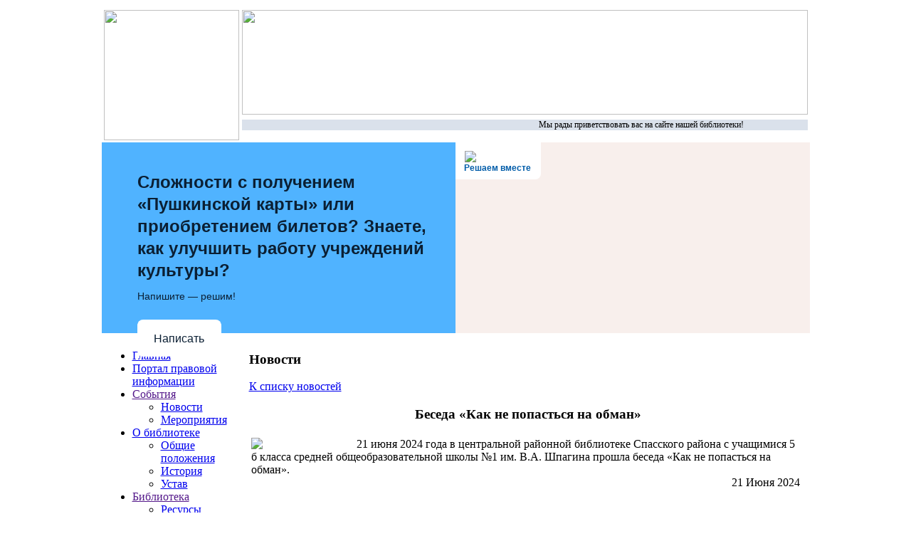

--- FILE ---
content_type: text/html; charset=utf-8
request_url: http://spas.liblermont.ru/index.php?page=news&id=3695
body_size: 30864
content:

<!DOCTYPE html PUBLIC "-//W3C//DTD XHTML 1.0 Transitional//EN" "http://www.w3.org/TR/xhtml1/DTD/xhtml1-transitional.dtd">
<html xmlns="http://www.w3.org/1999/xhtml" xml:lang="en" lang="en">
<meta name="description" content="Межпоселенческая центральная районная библиотека Спасского района">
<meta name="Keywords" content="межпоселенческая, центральная, районная, библиотека, спасск">
<title>Межпоселенческая центральная районная библиотека Спасского района</title>
<script async src="https://culturaltracking.ru/static/js/spxl.js?pixelId=9826" data-pixel-id="9826"></script>
<meta name="proculture-verification" content="7882cbc222da15c68864dd8bf236abf9" />
<head>
	<meta http-equiv="Content-Type" content="text/html; charset=windows-1251">
	<link rel = 'stylesheet' type = 'text/css' href = 'style/navmenu.css'>
	<link rel = 'stylesheet' type = 'text/css' href = 'style/main.css'>
	<link rel = 'stylesheet' type = 'text/css' href = 'style/mainp.css'>
	<script type="text/javascript" src="js/admin.js"></script>
	<script type="text/javascript" src="js/jquery-1.3.2.min.js"></script>
	<!--CALENDAR-->
		<script type="text/javascript" src="tools/calendar1/jquery.js"></script>
		<script type="text/javascript" src="tools/calendar1/date.js"></script>
		<script type="text/javascript" src="tools/calendar1/jquery.datePicker-2.1.2.js"></script>
		<link rel="stylesheet" href="tools/calendar1/datePicker.css" type="text/css" />
	<!--END CALENDAR-->
	<!--FOTO-->
		<script type="text/javascript" src="tools/foto1/jquery.fancybox.js"></script>
		<script type="text/javascript" src="tools/foto1/jquery.pngFix.pack.js"></script>
		<script type="text/javascript" src="tools/foto1/jquery.metadata.js"></script>
		<link rel="stylesheet" type="text/css" href="tools/foto1/fancy.css" />
	<!--END FOTO-->
   <script type="text/javascript" src="js/special_blind.js"></script> </head>
<body>
<!--LiveInternet counter--><script type="text/javascript"><!--
document.write("<a href='http://www.liveinternet.ru/click' "+
"target=_blank><img src='//counter.yadro.ru/hit?t26.6;r"+
escape(document.referrer)+((typeof(screen)=="undefined")?"":
";s"+screen.width+"*"+screen.height+"*"+(screen.colorDepth?
screen.colorDepth:screen.pixelDepth))+";u"+escape(document.URL)+
";h"+escape(document.title.substring(0,80))+";"+Math.random()+
"' alt='' title='LiveInternet: показано число посетителей за"+
" сегодня' "+
"border='0' width='0' height='0'><\/a>")
//--></script><!--/LiveInternet-->
<center>
<table width="1000px">
<tr>
<td id = "gheader">
				<table style="margin: 0px; padding: 0px;">
				<tr valign="top">
					<td id="hleft">
						<a href = "index.php">
							<img src="imgtmp/headr1.jpg" width="190" height="183">
						</a>
					</td>
					<td id ="hright">
						<div id="htop">
							<img src="imgtmp/headr2.jpg" width="795px" height="147" border="0" vspace="0px" hspace="0px">
						</div>
						<div id="hbottom">
									<div style="padding-top: 7px;">
<marquee height="15px" behavior="alternate" direction="left" scrollamount = "2" bgcolor = "#dae1eb">
     <div style=" font-size: 12px;">Мы рады приветствовать вас на сайте нашей библиотеки! </div>
</marquee>
</div>						</div>
					</td>
				</tr>
				</table>
<!—Открытие скрипт ПОС установлено 02.12.25-->
<script src='https://pos.gosuslugi.ru/bin/script.min.js'></script> 
<style>
#js-show-iframe-wrapper{position:relative;display:flex;align-items:center;justify-content:center;width:100%;min-width:293px;max-width:100%;background:linear-gradient(138.4deg,#38bafe 26.49%,#2d73bc 79.45%);color:#fff;cursor:pointer}#js-show-iframe-wrapper .pos-banner-fluid *{box-sizing:border-box}#js-show-iframe-wrapper .pos-banner-fluid .pos-banner-btn_2{display:block;width:240px;min-height:56px;font-size:18px;line-height:24px;cursor:pointer;background:#0d4cd3;color:#fff;border:none;border-radius:8px;outline:0}#js-show-iframe-wrapper .pos-banner-fluid .pos-banner-btn_2:hover{background:#1d5deb}#js-show-iframe-wrapper .pos-banner-fluid .pos-banner-btn_2:focus{background:#2a63ad}#js-show-iframe-wrapper .pos-banner-fluid .pos-banner-btn_2:active{background:#2a63ad}@-webkit-keyframes fadeInFromNone{0%{display:none;opacity:0}1%{display:block;opacity:0}100%{display:block;opacity:1}}@keyframes fadeInFromNone{0%{display:none;opacity:0}1%{display:block;opacity:0}100%{display:block;opacity:1}}@font-face{font-family:LatoWebLight;src:url(https://pos.gosuslugi.ru/bin/fonts/Lato/fonts/Lato-Light.woff2) format("woff2"),url(https://pos.gosuslugi.ru/bin/fonts/Lato/fonts/Lato-Light.woff) format("woff"),url(https://pos.gosuslugi.ru/bin/fonts/Lato/fonts/Lato-Light.ttf) format("truetype");font-style:normal;font-weight:400}@font-face{font-family:LatoWeb;src:url(https://pos.gosuslugi.ru/bin/fonts/Lato/fonts/Lato-Regular.woff2) format("woff2"),url(https://pos.gosuslugi.ru/bin/fonts/Lato/fonts/Lato-Regular.woff) format("woff"),url(https://pos.gosuslugi.ru/bin/fonts/Lato/fonts/Lato-Regular.ttf) format("truetype");font-style:normal;font-weight:400}@font-face{font-family:LatoWebBold;src:url(https://pos.gosuslugi.ru/bin/fonts/Lato/fonts/Lato-Bold.woff2) format("woff2"),url(https://pos.gosuslugi.ru/bin/fonts/Lato/fonts/Lato-Bold.woff) format("woff"),url(https://pos.gosuslugi.ru/bin/fonts/Lato/fonts/Lato-Bold.ttf) format("truetype");font-style:normal;font-weight:400}@font-face{font-family:RobotoWebLight;src:url(https://pos.gosuslugi.ru/bin/fonts/Roboto/Roboto-Light.woff2) format("woff2"),url(https://pos.gosuslugi.ru/bin/fonts/Roboto/Roboto-Light.woff) format("woff"),url(https://pos.gosuslugi.ru/bin/fonts/Roboto/Roboto-Light.ttf) format("truetype");font-style:normal;font-weight:400}@font-face{font-family:RobotoWebRegular;src:url(https://pos.gosuslugi.ru/bin/fonts/Roboto/Roboto-Regular.woff2) format("woff2"),url(https://pos.gosuslugi.ru/bin/fonts/Roboto/Roboto-Regular.woff) format("woff"),url(https://pos.gosuslugi.ru/bin/fonts/Roboto/Roboto-Regular.ttf) format("truetype");font-style:normal;font-weight:400}@font-face{font-family:RobotoWebBold;src:url(https://pos.gosuslugi.ru/bin/fonts/Roboto/Roboto-Bold.woff2) format("woff2"),url(https://pos.gosuslugi.ru/bin/fonts/Roboto/Roboto-Bold.woff) format("woff"),url(https://pos.gosuslugi.ru/bin/fonts/Roboto/Roboto-Bold.ttf) format("truetype");font-style:normal;font-weight:400}@font-face{font-family:ScadaWebRegular;src:url(https://pos.gosuslugi.ru/bin/fonts/Scada/Scada-Regular.woff2) format("woff2"),url(https://pos.gosuslugi.ru/bin/fonts/Scada/Scada-Regular.woff) format("woff"),url(https://pos.gosuslugi.ru/bin/fonts/Scada/Scada-Regular.ttf) format("truetype");font-style:normal;font-weight:400}@font-face{font-family:ScadaWebBold;src:url(https://pos.gosuslugi.ru/bin/fonts/Scada/Scada-Bold.woff2) format("woff2"),url(https://pos.gosuslugi.ru/bin/fonts/Scada/Scada-Bold.woff) format("woff"),url(https://pos.gosuslugi.ru/bin/fonts/Scada/Scada-Bold.ttf) format("truetype");font-style:normal;font-weight:400}@font-face{font-family:Geometria;src:url(https://pos.gosuslugi.ru/bin/fonts/Geometria/Geometria.eot);src:url(https://pos.gosuslugi.ru/bin/fonts/Geometria/Geometria.eot?#iefix) format("embedded-opentype"),url(https://pos.gosuslugi.ru/bin/fonts/Geometria/Geometria.woff) format("woff"),url(https://pos.gosuslugi.ru/bin/fonts/Geometria/Geometria.ttf) format("truetype");font-weight:400;font-style:normal}@font-face{font-family:Geometria-ExtraBold;src:url(https://pos.gosuslugi.ru/bin/fonts/Geometria/Geometria-ExtraBold.eot);src:url(https://pos.gosuslugi.ru/bin/fonts/Geometria/Geometria-ExtraBold.eot?#iefix) format("embedded-opentype"),url(https://pos.gosuslugi.ru/bin/fonts/Geometria/Geometria-ExtraBold.woff) format("woff"),url(https://pos.gosuslugi.ru/bin/fonts/Geometria/Geometria-ExtraBold.ttf) format("truetype");font-weight:900;font-style:normal}
</style>

<style>
#js-show-iframe-wrapper{background:var(--pos-banner-fluid-83__background)}#js-show-iframe-wrapper .pos-banner-fluid .pos-banner-btn_2{width:100%;min-height:52px;background:#fff;color:#0b1f33;font-size:16px;font-family:LatoWeb,sans-serif;font-weight:400;padding:0;line-height:1.2}#js-show-iframe-wrapper .pos-banner-fluid .pos-banner-btn_2:active,#js-show-iframe-wrapper .pos-banner-fluid .pos-banner-btn_2:focus,#js-show-iframe-wrapper .pos-banner-fluid .pos-banner-btn_2:hover{background:#e4ecfd}#js-show-iframe-wrapper .bf-83{position:relative;display:grid;grid-template-columns:var(--pos-banner-fluid-83__grid-template-columns);grid-template-rows:var(--pos-banner-fluid-83__grid-template-rows);width:100%;max-width:var(--pos-banner-fluid-83__max-width);box-sizing:border-box;grid-auto-flow:row dense}#js-show-iframe-wrapper .bf-83__decor{background:var(--pos-banner-fluid-83__bg-url) var(--pos-banner-fluid-83__bg-url-position) no-repeat;background-size:cover;background-color:#f8efec;position:relative}#js-show-iframe-wrapper .bf-83__logo-wrap{box-shadow:var(--pos-banner-fluid-83__logo-box-shadow)}#js-show-iframe-wrapper .bf-83__content{display:flex;flex-direction:column;padding:var(--pos-banner-fluid-83__content-padding);grid-row:var(--pos-banner-fluid-83__content-grid-row)}#js-show-iframe-wrapper .bf-83__description{display:flex;flex-direction:column;margin:var(--pos-banner-fluid-83__description-margin)}#js-show-iframe-wrapper .bf-83__text{margin:var(--pos-banner-fluid-83__text-margin);font-size:var(--pos-banner-fluid-83__text-font-size);line-height:1.3;font-family:LatoWeb,sans-serif;font-weight:700;color:#0b1f33}#js-show-iframe-wrapper .bf-83__text_small{font-size:var(--pos-banner-fluid-83__text-small-font-size);font-weight:400;margin:var(--pos-banner-fluid-83__text-small-margin)}#js-show-iframe-wrapper .bf-83__bottom-wrap{display:flex;flex-direction:row;align-items:center}#js-show-iframe-wrapper .bf-83__logo-wrap{position:absolute;top:var(--pos-banner-fluid-83__logo-wrap-top);left:0;padding:var(--pos-banner-fluid-83__logo-wrap-padding);background:#fff;border-radius:0 0 8px 0}#js-show-iframe-wrapper .bf-83__logo{width:var(--pos-banner-fluid-83__logo-width);margin-left:1px}#js-show-iframe-wrapper .bf-83__slogan{font-family:LatoWeb,sans-serif;font-weight:700;font-size:var(--pos-banner-fluid-83__slogan-font-size);line-height:1;color:#005ca9}#js-show-iframe-wrapper .bf-83__btn-wrap{width:100%;max-width:var(--pos-banner-fluid-83__button-wrap-max-width)}
</style >
<div id='js-show-iframe-wrapper'>
  <div class='pos-banner-fluid bf-83'>

    <div class='bf-83__decor'>
      <div class='bf-83__logo-wrap'>
        <img
          class='bf-83__logo'
          src='https://pos.gosuslugi.ru/bin/banner-fluid/gosuslugi-logo-blue.svg'
          alt='Госуслуги'
        />
        <div class='bf-83__slogan'>Решаем вместе</div >
      </div >
    </div >
    <div class='bf-83__content'>
      <div class='bf-83__description'>
          <span class='bf-83__text'>
            Сложности с получением «Пушкинской карты» или приобретением билетов? Знаете, как улучшить работу учреждений культуры?
          </span >
        <span class='bf-83__text bf-83__text_small'>
            Напишите&nbsp;— решим!
          </span >
      </div >

      <div class='bf-83__bottom-wrap'>
        <div class='bf-83__btn-wrap'>
          <!-- pos-banner-btn_2 не удалять; другие классы не добавлять -->
          <button
            class='pos-banner-btn_2'
            type='button'
          >Написать
          </button >
        </div >
      </div>
    </div >

  </div >

</div >
<script>
(function(){
"use strict";function ownKeys(e,t){var n=Object.keys(e);if(Object.getOwnPropertySymbols){var r=Object.getOwnPropertySymbols(e);if(t)r=r.filter(function(t){return Object.getOwnPropertyDescriptor(e,t).enumerable});n.push.apply(n,r)}return n}function _objectSpread(e){for(var t=1;t<arguments.length;t++){var n=null!=arguments[t]?arguments[t]:{};if(t%2)ownKeys(Object(n),true).forEach(function(t){_defineProperty(e,t,n[t])});else if(Object.getOwnPropertyDescriptors)Object.defineProperties(e,Object.getOwnPropertyDescriptors(n));else ownKeys(Object(n)).forEach(function(t){Object.defineProperty(e,t,Object.getOwnPropertyDescriptor(n,t))})}return e}function _defineProperty(e,t,n){if(t in e)Object.defineProperty(e,t,{value:n,enumerable:true,configurable:true,writable:true});else e[t]=n;return e}var POS_PREFIX_83="--pos-banner-fluid-83__",posOptionsInitialBanner83={background:"#50b3ff","grid-template-columns":"100%","grid-template-rows":"264px auto","max-width":"1422px","text-font-size":"20px","text-small-font-size":"14px","text-margin":"0 0px 12px 0","description-margin":"0 0 24px 0","button-wrap-max-width":"245px","bg-url":"url('https://pos.gosuslugi.ru/bin/banner-fluid/83/banner-fluid-bg-83-0.svg')","bg-url-position":"center top","content-padding":"40px 24px 48px","logo-wrap-padding":"12px 14px 10px 12px","logo-width":"65px","logo-wrap-top":"0","slogan-font-size":"12px","logo-box-shadow":"none","text-small-margin":0},setStyles=function(e,t){var n=arguments.length>2&&void 0!==arguments[2]?arguments[2]:POS_PREFIX_83;Object.keys(e).forEach(function(r){t.style.setProperty(n+r,e[r])})},removeStyles=function(e,t){var n=arguments.length>2&&void 0!==arguments[2]?arguments[2]:POS_PREFIX_83;Object.keys(e).forEach(function(e){t.style.removeProperty(n+e)})};function changePosBannerOnResize(){var e=document.documentElement,t=_objectSpread({},posOptionsInitialBanner83),n=document.getElementById("js-show-iframe-wrapper"),r=n?n.offsetWidth:document.body.offsetWidth;if(r>300)t["bg-url"]="url('https://pos.gosuslugi.ru/bin/banner-fluid/83/banner-fluid-bg-83-1.svg')",t["grid-template-rows"]="244px auto";if(r>360)t["description-margin"]="0 0 20px 0",t["content-padding"]="20px 55px 20px 24px",t["button-wrap-max-width"]="118px";if(r>415)t["bg-url"]="url('https://pos.gosuslugi.ru/bin/banner-fluid/83/banner-fluid-bg-83-2.svg')",t["content-padding"]="36px 25px 52px 24px";if(r>568)t["bg-url"]="url('https://pos.gosuslugi.ru/bin/banner-fluid/83/banner-fluid-bg-83.svg')",t["text-font-size"]="24px",t["text-small-font-size"]="14px",t["grid-template-columns"]="53% 47%",t["grid-template-rows"]="332px",t["content-grid-row"]="1",t["content-padding"]="54px 28px",t["description-margin"]="0 0 24px 0",t["button-wrap-max-width"]="245px";if(r>783)t["bg-url"]="url('https://pos.gosuslugi.ru/bin/banner-fluid/83/banner-fluid-bg-83-3.svg')",t["grid-template-columns"]="1fr 1fr",t["grid-template-rows"]="268px",t["text-small-font-size"]="14px",t["content-padding"]="40px 24px 40px 50px",t["button-wrap-max-width"]="118px",t["text-font-size"]="24px";if(r>1098)t["bg-url"]="url('https://pos.gosuslugi.ru/bin/banner-fluid/83/banner-fluid-bg-83-4.svg')",t["grid-template-rows"]="300px",t["text-font-size"]="32px",t["text-small-font-size"]="18px",t["content-padding"]="42px 50px",t["logo-width"]="78px",t["slogan-font-size"]="15px",t["logo-wrap-padding"]="20px 16px 16px",t["text-small-margin"]="0px 150px 0px 0";if(r>1400)t["bg-url"]="url('https://pos.gosuslugi.ru/bin/banner-fluid/83/banner-fluid-bg-83-5.svg')",t["max-width"]="1422px",t["grid-template-columns"]="1fr 1fr",t["content-padding"]="34px 0px 34px 100px",t["logo-box-shadow"]="0px 1px 4px #E3EBFC, 0px 24px 48px rgba(230, 235, 245, 0.4)",t["text-small-margin"]="0",t["text-margin"]="0 140px 12px 0";setStyles(t,e)}changePosBannerOnResize(),window.addEventListener("resize",changePosBannerOnResize),window.onunload=function(){var e=document.documentElement,t=_objectSpread({},posOptionsInitialBanner83);window.removeEventListener("resize",changePosBannerOnResize),removeStyles(t,e)};
})()
</script>
 <script>Widget("https://pos.gosuslugi.ru/form", 295896)</script>
<!—Закрытие скрипт ПОС-->

</td>
</tr>
<tr>
<td>
		<div id = "gmain">
				<table>
				<tr valign="top">
					<td id="mleft">
						<script>
navHover = function() {
        var lis = document.getElementById("navmenu-v").getElementsByTagName("LI");
        for (var i=0; i<lis.length; i++) {
                lis[i].onmouseover=function() {
                        this.className+=" iehover";
                }
                lis[i].onmouseout=function() {
                        this.className=this.className.replace(new RegExp(" iehover\\b"), "");
                }
        }
}
if (window.attachEvent) window.attachEvent("onload", navHover);
</script>
<ul id="navmenu-v">
		<li><a href="index.php">Главная</a></li><li><a href="http://www.pravo.gov.ru">Портал правовой информации</a></li>

		<li><a href="">События</a>
			<ul>
				<li><a href="index.php?page=news">Новости</a></li>
				<li><a href="index.php?page=activity">Мероприятия</a></li>
			</ul>
		</li>

		<li><a href="?page=bibl">О библиотеке</a>
			<ul>
				<li><a href="?page=bibl&p=p">Общие положения</a></li>
				<li><a href="?page=bibl&p=h">История</a></li>
				<li><a href="?page=bibl&p=u">Устав</a></li>
			</ul>
		</li>

		<li><a href="">Библиотека</a>
		<ul>
			<li><a href="index.php?page=resourse">Ресурсы</a></li>
			<li><a href="redirect.html">Электронный каталог</a></li>
			<li><a href="index.php?page=virtual">Виртуальные выставки</a></li>
			<li><a href="index.php?page=kray">Краеведение</a></li>
			<li><a href="index.php?page=link">Полезные ссылки</a></li>
		</ul>
		</li>

		<li><a href="index.php?page=galery">Фотогалерея</a></li>

		<li><a href="index.php?page=find">Поиск</a></li>
		<li><a href="index.php?page=info">Контакты</a></li>
		<li><a href="index.php?page=map">Карта сайта</a></li>
</ul>						<div id = 'banners' style = 'margin-top: 30px; margin-left: 1px;'><i>Баннеры</i></div>

			<div id='bannersimg'>
				<a href = 'http://rba.ru/' target = '_blank'>
					<img src = 'content/banners/arbikon.jpg' width = '100'>
				</a>
			</div>
			<div id='bannersimg'>
				<a href = 'http://www.penza.ru/' target = '_blank'>
					<img src = 'content/banners/ppo.jpg' width = '100'>
				</a>
			</div>
			<div id='bannersimg'>
				<a href = 'http://www.prlib.ru/Pages/Default.aspx' target = '_blank'>
					<img src = 'content/banners/pb.jpg' width = '100'>
				</a>
			</div>
			<div id='bannersimg'>
				<a href = 'http://liblermont.ru' target = '_blank'>
					<img src = 'content/banners/liblermont.jpg' width = '100'>
				</a>
			</div>
			<div id='bannersimg'>
				<a href = 'https://vk.com/public192863780' target = '_blank'>
					<img src = 'content/banners/Fn19YvaQv7Q.jpg' width = '100'>
				</a>
			</div>
			<div id='bannersimg'>
				<a href = 'http://dyub.org/' target = '_blank'>
					<img src = 'content/banners/Безымянный.png' width = '100'>
				</a>
			</div>
			<div id='bannersimg'>
				<a href = 'https://vk.com/bibliospassk' target = '_blank'>
					<img src = 'content/banners/vk_reg.jpg' width = '100'>
				</a>
			</div>
			<div id='bannersimg'>
				<a href = 'https://vk.com/club206988075' target = '_blank'>
					<img src = 'content/banners/7Rco-dmRftc.jpg' width = '100'>
				</a>
			</div>
			<div id='bannersimg'>
				<a href = 'https://ok.ru/group/58619032829959' target = '_blank'>
					<img src = 'content/banners/color-odnoklassniki-logo.jpg' width = '100'>
				</a>
			</div>					</td>
					<td id ="mcontent">
						<div id="mmain">
							<div style="width: 785px; margin-left: 5px;">
			<div id="br"><h3>Новости</h3></div>
<div id = 'br'><a href = 'index.php?page=news&from='>К списку новостей</a></div><p><CENTER><h3>Беседа «Как не попасться на обман»</h3></CENTER></p>
				   <TABLE id ='gblock1' width = '99%' style = " margin-bottom: 10px; ">
						<TR valign = 'top'><TD id = 'nsummary'><img src='content/images/news/vzezh97980.jpg' align = 'left'  width = '140' id = 'gimg1' /> &nbsp; 21 июня 2024 года в центральной районной библиотеке Спасского района с учащимися 5 б класса средней общеобразовательной школы №1 им. В.А. Шпагина прошла беседа «Как не попасться на обман». &nbsp;
						<div style = 'width: 100%; text-align: right;' id = 'news_date'>21 Июня 2024</div>
					 </TD></TR>
			   </TABLE>
			   <TABLE id ='' width = '98%' style = " margin-bottom: 10px; margin-left: 5px; ">
			   <TR valign = 'top'><TD style = 'text-indent: 25px;'><p><strong>21 июня 2024 года</strong>&nbsp;в центральной районной библиотеке Спасского района с учащимися 5 б класса средней общеобразовательной школы №1 <strong>им. В.А. Шпагина прошла беседа &laquo;Как не попасться на обман&raquo;.</strong></p>
<p>С целью профилактики мошеннических действий на беседу была приглашена начальник отдела участковых уполномоченных полиции и ПДМ майор полиции Журкова Татьяна Владимировна.</p>
<p>В ходе беседы ребята узнали о наиболее распространенных, так и новых способах мошенничества. В процессе мероприятия Татьяна Владимировна призвала быть предельно бдительными, и осторожными, объяснила, как не стать жертвой, какие правила поведения надо помнить. Посоветовала не доверять незнакомым людям, а также проверять всю информацию, поступающую с мобильных телефонов.</p>
<p>Во время беседы ребята задавали вопросы, касающиеся мер безопасности.</p></TD></TR>
			   </TABLE><TABLE width = '98%' id ='td1'>
              <TR valign = 'top'>
                   <TD>
                       <TABLE width = '100%' id ='pb'>
                          <TR>
                               <TD align ='center'>
                                          <a href = 'index.php?page=news&mode=view&id=4760&from='>
											Беседа о Рождественском посте
                                          </a>
                               </TD>
                               </TR>
                               <TR>
                               <TD id = 'summary' style="text-indent: 25px;">
                                           28 ноября 2025 года в селе Монастырское состоялась беседа о Рождественском посте под руководством Отца Павла.
                               </TD>
                               </TR>
                               <TR>
                               <TD align ='right' id = 'news_date'>
                                           21 Июня 2024
                               </TD>
                               </TR>
                          </TABLE>
                   </TD>
              </TR>
              </TABLE><TABLE width = '98%' id ='td1'>
              <TR valign = 'top'>
                   <TD>
                       <TABLE width = '100%' id ='pb'>
                          <TR>
                               <TD align ='center'>
                                          <a href = 'index.php?page=news&mode=view&id=4759&from='>
											Обзор книг «Золотая роспись стихов А.А. Блока»
                                          </a>
                               </TD>
                               </TR>
                               <TR>
                               <TD id = 'summary' style="text-indent: 25px;">
                                           28 ноября 2025 года в филиале №5 центральной районной библиотеки Спасского района, расположенном в селе Липяги, состоялся обзор книг "Золотая роспись стихов А. А. Блока". Мероприятие было посвящено 145-летию со дня рождения выдающегося поэта.
                               </TD>
                               </TR>
                               <TR>
                               <TD align ='right' id = 'news_date'>
                                           21 Июня 2024
                               </TD>
                               </TR>
                          </TABLE>
                   </TD>
              </TR>
              </TABLE><TABLE width = '98%' id ='td1'>
              <TR valign = 'top'>
                   <TD>
                       <TABLE width = '100%' id ='pb'>
                          <TR>
                               <TD align ='center'>
                                          <a href = 'index.php?page=news&mode=view&id=4758&from='>
											Книжная выставка «Мир словарей»
                                          </a>
                               </TD>
                               </TR>
                               <TR>
                               <TD id = 'summary' style="text-indent: 25px;">
                                           28 ноября 2025 года в центральной районной библиотеке Спасского района открылась книжная выставка «Мир словарей».
                               </TD>
                               </TR>
                               <TR>
                               <TD align ='right' id = 'news_date'>
                                           21 Июня 2024
                               </TD>
                               </TR>
                          </TABLE>
                   </TD>
              </TR>
              </TABLE><TABLE width = '98%' id ='td1'>
              <TR valign = 'top'>
                   <TD>
                       <TABLE width = '100%' id ='pb'>
                          <TR>
                               <TD align ='center'>
                                          <a href = 'index.php?page=news&mode=view&id=4757&from='>
											Книжная выставка «Голос своего поколения»
                                          </a>
                               </TD>
                               </TR>
                               <TR>
                               <TD id = 'summary' style="text-indent: 25px;">
                                           28 ноября 2025 года в центральной районной библиотеке Спасского района открылась книжная выставка «Голос своего поколения», приуроченная к 110-летию со дня рождения русского писателя и журналиста Константина Симонова.
                               </TD>
                               </TR>
                               <TR>
                               <TD align ='right' id = 'news_date'>
                                           21 Июня 2024
                               </TD>
                               </TR>
                          </TABLE>
                   </TD>
              </TR>
              </TABLE><TABLE width = '98%' id ='td1'>
              <TR valign = 'top'>
                   <TD>
                       <TABLE width = '100%' id ='pb'>
                          <TR>
                               <TD align ='center'>
                                          <a href = 'index.php?page=news&mode=view&id=4756&from='>
											Всероссийская олимпиада «Символы России. Великая Отечественная война: Путь к Победе»
                                          </a>
                               </TD>
                               </TR>
                               <TR>
                               <TD id = 'summary' style="text-indent: 25px;">
                                           Центральная районная библиотека организовала второй этап Всероссийской олимпиады «Символы России. Великая Отечественная война: Путь к Победе» в Спасском районе.
                               </TD>
                               </TR>
                               <TR>
                               <TD align ='right' id = 'news_date'>
                                           21 Июня 2024
                               </TD>
                               </TR>
                          </TABLE>
                   </TD>
              </TR>
              </TABLE><div id = 'br2'><a href = 'index.php?page=news&from='>К списку новостей</a></div></div>
						</div>
					</td>
				</tr>
				</table>
		</div>
	</td>
</tr>
</table>
<div id = "footer">
<br/>
<center>
	<div id ="cf">МБУК "МЦРБ Спасского района Пензенской области". Адрес: 442600, Пензенская область, Спасский района, г. Спасск, ул. Коммунальная, дом 2</div>
	<div id = "af"><a href="index.php?page=bibl">О библиотеке</a> <a href="index.php">|</a> <a href="index.php?page=map">Карта сайта</a></div>
<!--LiveInternet logo--><a href="//www.liveinternet.ru/click"
target="_blank"><img src="//counter.yadro.ru/logo?52.1"
title="LiveInternet: показано число просмотров и посетителей за 24 часа"
alt="" border="0" width="88" height="31"/></a><!--/LiveInternet-->



</center>
<br/>
</div>
</center>
</body>
</html>